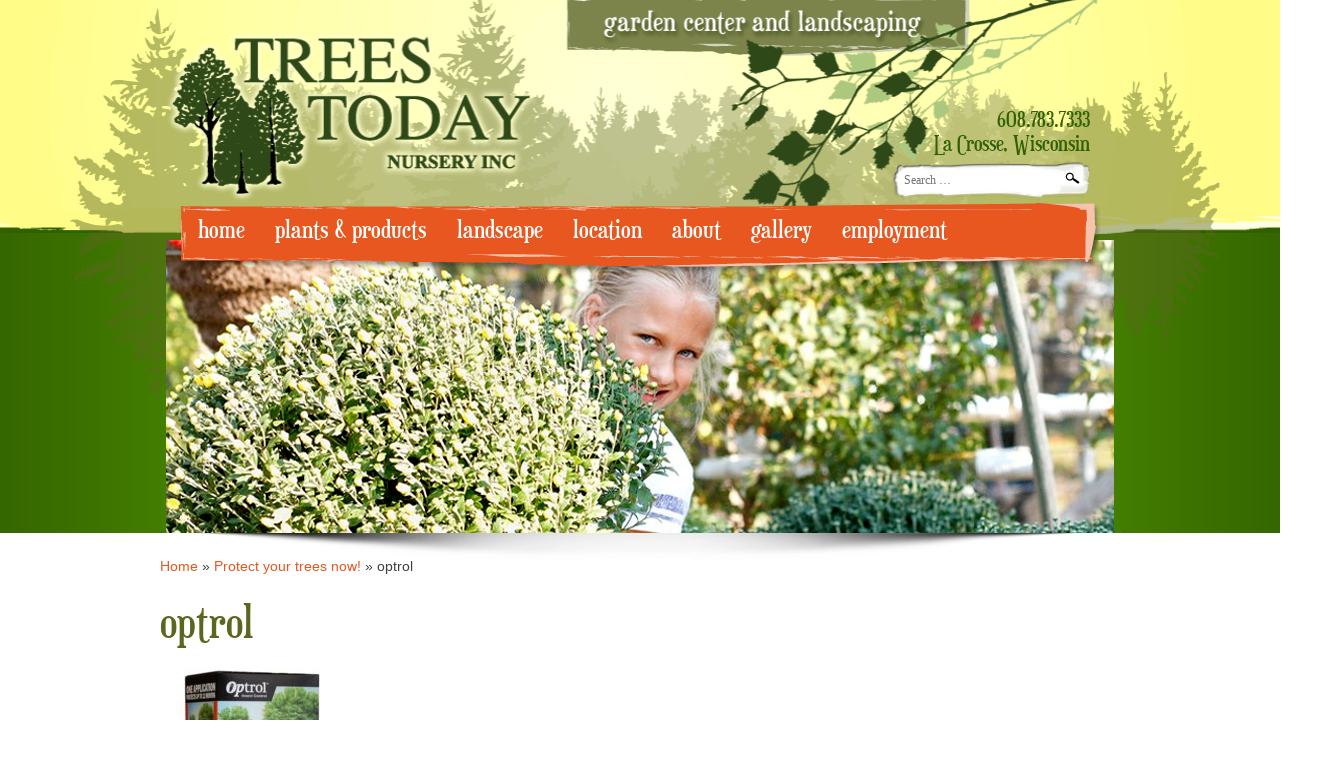

--- FILE ---
content_type: text/html; charset=UTF-8
request_url: https://www.treestodaynursery.com/protect-trees-now/optrol/
body_size: 8007
content:
<!DOCTYPE html>
<!--[if lt IE 7 ]><html class="ie6" lang="en"><![endif]-->
<!--[if IE 7 ]><html class="ie7" lang="en"><![endif]-->
<!--[if IE 8 ]><html class="ie8" lang="en"><![endif]-->
<!--[if (gte IE 9)|!(IE)]><!--><html lang="en"><!--<![endif]-->
<head>
<meta charset="UTF-8">
<meta name="viewport" content="width=device-width, initial-scale=1">
<title>optrol - Trees Today Nursery</title>
<link rel="profile" href="https://gmpg.org/xfn/11">
<link rel="pingback" href="https://www.treestodaynursery.com/xmlrpc.php">
<!--[if lt IE 9]>
<script src="http://html5shim.googlecode.com/svn/trunk/html5.js"></script>
<style type="text/css">footer#colophon {background:url('https://www.treestodaynursery.com/wp-content/themes/treestoday/images/footer-color.gif') bottom repeat-x; } </style>
<![endif]-->

<!--[if lt IE 8]>
<link rel='stylesheet' id='treestoday-style-ie7'  href='https://www.treestodaynursery.com/wp-content/themes/treestoday/ie7.css' type='text/css' media='all' />
<![endif]-->	
<meta name='robots' content='index, follow, max-image-preview:large, max-snippet:-1, max-video-preview:-1' />

	<!-- This site is optimized with the Yoast SEO plugin v26.7 - https://yoast.com/wordpress/plugins/seo/ -->
	<link rel="canonical" href="https://www.treestodaynursery.com/protect-trees-now/optrol/" />
	<meta property="og:locale" content="en_US" />
	<meta property="og:type" content="article" />
	<meta property="og:title" content="optrol - Trees Today Nursery" />
	<meta property="og:url" content="https://www.treestodaynursery.com/protect-trees-now/optrol/" />
	<meta property="og:site_name" content="Trees Today Nursery" />
	<meta property="article:publisher" content="https://www.facebook.com/Trees-Today-Nursery-345821345988/" />
	<meta property="article:modified_time" content="2019-09-14T01:55:47+00:00" />
	<meta property="og:image" content="https://www.treestodaynursery.com/protect-trees-now/optrol" />
	<meta property="og:image:width" content="920" />
	<meta property="og:image:height" content="1500" />
	<meta property="og:image:type" content="image/jpeg" />
	<script type="application/ld+json" class="yoast-schema-graph">{"@context":"https://schema.org","@graph":[{"@type":"WebPage","@id":"https://www.treestodaynursery.com/protect-trees-now/optrol/","url":"https://www.treestodaynursery.com/protect-trees-now/optrol/","name":"optrol - Trees Today Nursery","isPartOf":{"@id":"https://www.treestodaynursery.com/#website"},"primaryImageOfPage":{"@id":"https://www.treestodaynursery.com/protect-trees-now/optrol/#primaryimage"},"image":{"@id":"https://www.treestodaynursery.com/protect-trees-now/optrol/#primaryimage"},"thumbnailUrl":"https://www.treestodaynursery.com/wp-content/uploads/2017/05/optrol.jpg","datePublished":"2017-05-18T17:08:54+00:00","dateModified":"2019-09-14T01:55:47+00:00","breadcrumb":{"@id":"https://www.treestodaynursery.com/protect-trees-now/optrol/#breadcrumb"},"inLanguage":"en-US","potentialAction":[{"@type":"ReadAction","target":["https://www.treestodaynursery.com/protect-trees-now/optrol/"]}]},{"@type":"ImageObject","inLanguage":"en-US","@id":"https://www.treestodaynursery.com/protect-trees-now/optrol/#primaryimage","url":"https://www.treestodaynursery.com/wp-content/uploads/2017/05/optrol.jpg","contentUrl":"https://www.treestodaynursery.com/wp-content/uploads/2017/05/optrol.jpg","width":920,"height":1500},{"@type":"BreadcrumbList","@id":"https://www.treestodaynursery.com/protect-trees-now/optrol/#breadcrumb","itemListElement":[{"@type":"ListItem","position":1,"name":"Home","item":"https://www.treestodaynursery.com/"},{"@type":"ListItem","position":2,"name":"Protect your trees now!","item":"https://www.treestodaynursery.com/protect-trees-now/"},{"@type":"ListItem","position":3,"name":"optrol"}]},{"@type":"WebSite","@id":"https://www.treestodaynursery.com/#website","url":"https://www.treestodaynursery.com/","name":"Trees Today Nursery","description":"Garden Center and Landscaping","potentialAction":[{"@type":"SearchAction","target":{"@type":"EntryPoint","urlTemplate":"https://www.treestodaynursery.com/?s={search_term_string}"},"query-input":{"@type":"PropertyValueSpecification","valueRequired":true,"valueName":"search_term_string"}}],"inLanguage":"en-US"}]}</script>
	<!-- / Yoast SEO plugin. -->


<link rel='dns-prefetch' href='//www.googletagmanager.com' />
<link rel="alternate" title="oEmbed (JSON)" type="application/json+oembed" href="https://www.treestodaynursery.com/wp-json/oembed/1.0/embed?url=https%3A%2F%2Fwww.treestodaynursery.com%2Fprotect-trees-now%2Foptrol%2F" />
<link rel="alternate" title="oEmbed (XML)" type="text/xml+oembed" href="https://www.treestodaynursery.com/wp-json/oembed/1.0/embed?url=https%3A%2F%2Fwww.treestodaynursery.com%2Fprotect-trees-now%2Foptrol%2F&#038;format=xml" />
<style id='wp-img-auto-sizes-contain-inline-css' type='text/css'>
img:is([sizes=auto i],[sizes^="auto," i]){contain-intrinsic-size:3000px 1500px}
/*# sourceURL=wp-img-auto-sizes-contain-inline-css */
</style>
<link rel='stylesheet' id='dashicons-css' href='https://www.treestodaynursery.com/wp-includes/css/dashicons.min.css?ver=b0a1430fa41de9071b6b68dbd0946e0d' type='text/css' media='all' />
<link rel='stylesheet' id='post-views-counter-frontend-css' href='https://www.treestodaynursery.com/wp-content/plugins/post-views-counter/css/frontend.css?ver=1.7.0' type='text/css' media='all' />
<link rel='stylesheet' id='wp-block-library-css' href='https://www.treestodaynursery.com/wp-includes/css/dist/block-library/style.min.css?ver=b0a1430fa41de9071b6b68dbd0946e0d' type='text/css' media='all' />
<style id='global-styles-inline-css' type='text/css'>
:root{--wp--preset--aspect-ratio--square: 1;--wp--preset--aspect-ratio--4-3: 4/3;--wp--preset--aspect-ratio--3-4: 3/4;--wp--preset--aspect-ratio--3-2: 3/2;--wp--preset--aspect-ratio--2-3: 2/3;--wp--preset--aspect-ratio--16-9: 16/9;--wp--preset--aspect-ratio--9-16: 9/16;--wp--preset--color--black: #000000;--wp--preset--color--cyan-bluish-gray: #abb8c3;--wp--preset--color--white: #ffffff;--wp--preset--color--pale-pink: #f78da7;--wp--preset--color--vivid-red: #cf2e2e;--wp--preset--color--luminous-vivid-orange: #ff6900;--wp--preset--color--luminous-vivid-amber: #fcb900;--wp--preset--color--light-green-cyan: #7bdcb5;--wp--preset--color--vivid-green-cyan: #00d084;--wp--preset--color--pale-cyan-blue: #8ed1fc;--wp--preset--color--vivid-cyan-blue: #0693e3;--wp--preset--color--vivid-purple: #9b51e0;--wp--preset--gradient--vivid-cyan-blue-to-vivid-purple: linear-gradient(135deg,rgb(6,147,227) 0%,rgb(155,81,224) 100%);--wp--preset--gradient--light-green-cyan-to-vivid-green-cyan: linear-gradient(135deg,rgb(122,220,180) 0%,rgb(0,208,130) 100%);--wp--preset--gradient--luminous-vivid-amber-to-luminous-vivid-orange: linear-gradient(135deg,rgb(252,185,0) 0%,rgb(255,105,0) 100%);--wp--preset--gradient--luminous-vivid-orange-to-vivid-red: linear-gradient(135deg,rgb(255,105,0) 0%,rgb(207,46,46) 100%);--wp--preset--gradient--very-light-gray-to-cyan-bluish-gray: linear-gradient(135deg,rgb(238,238,238) 0%,rgb(169,184,195) 100%);--wp--preset--gradient--cool-to-warm-spectrum: linear-gradient(135deg,rgb(74,234,220) 0%,rgb(151,120,209) 20%,rgb(207,42,186) 40%,rgb(238,44,130) 60%,rgb(251,105,98) 80%,rgb(254,248,76) 100%);--wp--preset--gradient--blush-light-purple: linear-gradient(135deg,rgb(255,206,236) 0%,rgb(152,150,240) 100%);--wp--preset--gradient--blush-bordeaux: linear-gradient(135deg,rgb(254,205,165) 0%,rgb(254,45,45) 50%,rgb(107,0,62) 100%);--wp--preset--gradient--luminous-dusk: linear-gradient(135deg,rgb(255,203,112) 0%,rgb(199,81,192) 50%,rgb(65,88,208) 100%);--wp--preset--gradient--pale-ocean: linear-gradient(135deg,rgb(255,245,203) 0%,rgb(182,227,212) 50%,rgb(51,167,181) 100%);--wp--preset--gradient--electric-grass: linear-gradient(135deg,rgb(202,248,128) 0%,rgb(113,206,126) 100%);--wp--preset--gradient--midnight: linear-gradient(135deg,rgb(2,3,129) 0%,rgb(40,116,252) 100%);--wp--preset--font-size--small: 13px;--wp--preset--font-size--medium: 20px;--wp--preset--font-size--large: 36px;--wp--preset--font-size--x-large: 42px;--wp--preset--spacing--20: 0.44rem;--wp--preset--spacing--30: 0.67rem;--wp--preset--spacing--40: 1rem;--wp--preset--spacing--50: 1.5rem;--wp--preset--spacing--60: 2.25rem;--wp--preset--spacing--70: 3.38rem;--wp--preset--spacing--80: 5.06rem;--wp--preset--shadow--natural: 6px 6px 9px rgba(0, 0, 0, 0.2);--wp--preset--shadow--deep: 12px 12px 50px rgba(0, 0, 0, 0.4);--wp--preset--shadow--sharp: 6px 6px 0px rgba(0, 0, 0, 0.2);--wp--preset--shadow--outlined: 6px 6px 0px -3px rgb(255, 255, 255), 6px 6px rgb(0, 0, 0);--wp--preset--shadow--crisp: 6px 6px 0px rgb(0, 0, 0);}:where(.is-layout-flex){gap: 0.5em;}:where(.is-layout-grid){gap: 0.5em;}body .is-layout-flex{display: flex;}.is-layout-flex{flex-wrap: wrap;align-items: center;}.is-layout-flex > :is(*, div){margin: 0;}body .is-layout-grid{display: grid;}.is-layout-grid > :is(*, div){margin: 0;}:where(.wp-block-columns.is-layout-flex){gap: 2em;}:where(.wp-block-columns.is-layout-grid){gap: 2em;}:where(.wp-block-post-template.is-layout-flex){gap: 1.25em;}:where(.wp-block-post-template.is-layout-grid){gap: 1.25em;}.has-black-color{color: var(--wp--preset--color--black) !important;}.has-cyan-bluish-gray-color{color: var(--wp--preset--color--cyan-bluish-gray) !important;}.has-white-color{color: var(--wp--preset--color--white) !important;}.has-pale-pink-color{color: var(--wp--preset--color--pale-pink) !important;}.has-vivid-red-color{color: var(--wp--preset--color--vivid-red) !important;}.has-luminous-vivid-orange-color{color: var(--wp--preset--color--luminous-vivid-orange) !important;}.has-luminous-vivid-amber-color{color: var(--wp--preset--color--luminous-vivid-amber) !important;}.has-light-green-cyan-color{color: var(--wp--preset--color--light-green-cyan) !important;}.has-vivid-green-cyan-color{color: var(--wp--preset--color--vivid-green-cyan) !important;}.has-pale-cyan-blue-color{color: var(--wp--preset--color--pale-cyan-blue) !important;}.has-vivid-cyan-blue-color{color: var(--wp--preset--color--vivid-cyan-blue) !important;}.has-vivid-purple-color{color: var(--wp--preset--color--vivid-purple) !important;}.has-black-background-color{background-color: var(--wp--preset--color--black) !important;}.has-cyan-bluish-gray-background-color{background-color: var(--wp--preset--color--cyan-bluish-gray) !important;}.has-white-background-color{background-color: var(--wp--preset--color--white) !important;}.has-pale-pink-background-color{background-color: var(--wp--preset--color--pale-pink) !important;}.has-vivid-red-background-color{background-color: var(--wp--preset--color--vivid-red) !important;}.has-luminous-vivid-orange-background-color{background-color: var(--wp--preset--color--luminous-vivid-orange) !important;}.has-luminous-vivid-amber-background-color{background-color: var(--wp--preset--color--luminous-vivid-amber) !important;}.has-light-green-cyan-background-color{background-color: var(--wp--preset--color--light-green-cyan) !important;}.has-vivid-green-cyan-background-color{background-color: var(--wp--preset--color--vivid-green-cyan) !important;}.has-pale-cyan-blue-background-color{background-color: var(--wp--preset--color--pale-cyan-blue) !important;}.has-vivid-cyan-blue-background-color{background-color: var(--wp--preset--color--vivid-cyan-blue) !important;}.has-vivid-purple-background-color{background-color: var(--wp--preset--color--vivid-purple) !important;}.has-black-border-color{border-color: var(--wp--preset--color--black) !important;}.has-cyan-bluish-gray-border-color{border-color: var(--wp--preset--color--cyan-bluish-gray) !important;}.has-white-border-color{border-color: var(--wp--preset--color--white) !important;}.has-pale-pink-border-color{border-color: var(--wp--preset--color--pale-pink) !important;}.has-vivid-red-border-color{border-color: var(--wp--preset--color--vivid-red) !important;}.has-luminous-vivid-orange-border-color{border-color: var(--wp--preset--color--luminous-vivid-orange) !important;}.has-luminous-vivid-amber-border-color{border-color: var(--wp--preset--color--luminous-vivid-amber) !important;}.has-light-green-cyan-border-color{border-color: var(--wp--preset--color--light-green-cyan) !important;}.has-vivid-green-cyan-border-color{border-color: var(--wp--preset--color--vivid-green-cyan) !important;}.has-pale-cyan-blue-border-color{border-color: var(--wp--preset--color--pale-cyan-blue) !important;}.has-vivid-cyan-blue-border-color{border-color: var(--wp--preset--color--vivid-cyan-blue) !important;}.has-vivid-purple-border-color{border-color: var(--wp--preset--color--vivid-purple) !important;}.has-vivid-cyan-blue-to-vivid-purple-gradient-background{background: var(--wp--preset--gradient--vivid-cyan-blue-to-vivid-purple) !important;}.has-light-green-cyan-to-vivid-green-cyan-gradient-background{background: var(--wp--preset--gradient--light-green-cyan-to-vivid-green-cyan) !important;}.has-luminous-vivid-amber-to-luminous-vivid-orange-gradient-background{background: var(--wp--preset--gradient--luminous-vivid-amber-to-luminous-vivid-orange) !important;}.has-luminous-vivid-orange-to-vivid-red-gradient-background{background: var(--wp--preset--gradient--luminous-vivid-orange-to-vivid-red) !important;}.has-very-light-gray-to-cyan-bluish-gray-gradient-background{background: var(--wp--preset--gradient--very-light-gray-to-cyan-bluish-gray) !important;}.has-cool-to-warm-spectrum-gradient-background{background: var(--wp--preset--gradient--cool-to-warm-spectrum) !important;}.has-blush-light-purple-gradient-background{background: var(--wp--preset--gradient--blush-light-purple) !important;}.has-blush-bordeaux-gradient-background{background: var(--wp--preset--gradient--blush-bordeaux) !important;}.has-luminous-dusk-gradient-background{background: var(--wp--preset--gradient--luminous-dusk) !important;}.has-pale-ocean-gradient-background{background: var(--wp--preset--gradient--pale-ocean) !important;}.has-electric-grass-gradient-background{background: var(--wp--preset--gradient--electric-grass) !important;}.has-midnight-gradient-background{background: var(--wp--preset--gradient--midnight) !important;}.has-small-font-size{font-size: var(--wp--preset--font-size--small) !important;}.has-medium-font-size{font-size: var(--wp--preset--font-size--medium) !important;}.has-large-font-size{font-size: var(--wp--preset--font-size--large) !important;}.has-x-large-font-size{font-size: var(--wp--preset--font-size--x-large) !important;}
/*# sourceURL=global-styles-inline-css */
</style>

<style id='classic-theme-styles-inline-css' type='text/css'>
/*! This file is auto-generated */
.wp-block-button__link{color:#fff;background-color:#32373c;border-radius:9999px;box-shadow:none;text-decoration:none;padding:calc(.667em + 2px) calc(1.333em + 2px);font-size:1.125em}.wp-block-file__button{background:#32373c;color:#fff;text-decoration:none}
/*# sourceURL=/wp-includes/css/classic-themes.min.css */
</style>
<link rel='stylesheet' id='fcbkbttn_icon-css' href='https://www.treestodaynursery.com/wp-content/plugins/facebook-button-plugin/css/icon.css?ver=2.77' type='text/css' media='all' />
<link rel='stylesheet' id='fcbkbttn_stylesheet-css' href='https://www.treestodaynursery.com/wp-content/plugins/facebook-button-plugin/css/style.css?ver=2.77' type='text/css' media='all' />
<link rel='stylesheet' id='foobox-min-css' href='https://www.treestodaynursery.com/wp-content/plugins/foobox-image-lightbox-premium/pro/css/foobox.min.css?ver=2.7.35' type='text/css' media='all' />
<link rel='stylesheet' id='treestoday-style-css' href='https://www.treestodaynursery.com/wp-content/themes/treestoday/style.css?ver=b0a1430fa41de9071b6b68dbd0946e0d' type='text/css' media='all' />
<link rel='stylesheet' id='foobox-fotomoto-css' href='https://www.treestodaynursery.com/wp-content/plugins/foobox-image-lightbox-premium/pro/css/foobox-fotomoto.css?ver=b0a1430fa41de9071b6b68dbd0946e0d' type='text/css' media='all' />
<script type="text/javascript" src="https://www.treestodaynursery.com/wp-includes/js/jquery/jquery.min.js?ver=3.7.1" id="jquery-core-js"></script>
<script type="text/javascript" src="https://www.treestodaynursery.com/wp-includes/js/jquery/jquery-migrate.min.js?ver=3.4.1" id="jquery-migrate-js"></script>
<script type="text/javascript" id="foobox-min-js-before">
/* <![CDATA[ */
/* Run FooBox (v2.7.35) */
var FOOBOX = window.FOOBOX = {
	ready: true,
	disableOthers: false,
	customOptions: {  },
	o: {wordpress: { enabled: true }, rel: '', pan: { enabled: true, showOverview: true, position: "fbx-top-right" }, deeplinking : { enabled: true, prefix: "foobox" }, captions: { dataTitle: ["captionTitle","title","enviraCaption"], dataDesc: ["captionDesc","description"] }, countMessage:'image %index of %total', excludes:'.fbx-link,.nofoobox,.nolightbox,a[href*="pinterest.com/pin/create/button/"]', affiliate : { enabled: false }, slideshow: { enabled:true}, social: {"enabled":true,"position":"fbx-above","mailto":true,"download":true,"excludes":["iframe","html"],"nonce":"0010f11d95","networks":["facebook","twitter","pinterest","linkedin","tumblr","reddit"]}, preload:true},
	selectors: [
		".gallery", ".wp-block-gallery", ".foobox, [target=\"foobox\"]", ".wp-caption", ".wp-block-image", "a:has(img[class*=wp-image-])", ".envira-lightbox-theme-foobox"
	],
	pre: function( $ ){
		// Custom JavaScript (Pre)
		
	},
	post: function( $ ){
		// Custom JavaScript (Post)
		

				/* FooBox Fotomoto code */
				if (!FOOBOX.fotomoto){
					FOOBOX.fotomoto = {
						beforeLoad: function(e){
							e.fb.modal.find('.FotomotoToolbarClass').remove();
						},
						afterLoad: function(e){
							var item = e.fb.item,
								container = e.fb.modal.find('.fbx-item-current');
							if (window.FOOBOX_FOTOMOTO){
								FOOBOX_FOTOMOTO.show(item, container);
							}
						},
						init: function(){
							jQuery('.fbx-instance').off('foobox.beforeLoad', FOOBOX.fotomoto.beforeLoad)
								.on('foobox.beforeLoad', FOOBOX.fotomoto.beforeLoad);

							jQuery('.fbx-instance').off('foobox.afterLoad', FOOBOX.fotomoto.afterLoad)
								.on('foobox.afterLoad', FOOBOX.fotomoto.afterLoad);
						}
					}
				}
				FOOBOX.fotomoto.init();
			
/* FooBox Google Analytics code */
if (!FOOBOX.ga){
	FOOBOX.ga = {
		init: function(){
			var listeners = {
				"foobox.afterLoad": FOOBOX.ga.afterLoad,"foobox.socialClicked": FOOBOX.ga.socialClicked
			};
			$(".fbx-instance").off(listeners).on(listeners);
		},
		afterLoad: function(e){
			var trackUrl = e.fb.item.url.replace('https://www.treestodaynursery.com', '');
			if (typeof ga != 'undefined') {
				ga('send', 'pageview', location.pathname + location.search  + location.hash);
				ga('send', 'event', 'Images', 'View', e.fb.item.url);
			} else if (typeof _gaq != 'undefined') {
				_gaq.push(['_trackPageview', location.pathname + location.search  + location.hash]);
				_gaq.push(['_trackEvent', 'Images', 'View', e.fb.item.url]);
			}
		},
		socialClicked: function(e){
			if (typeof ga != 'undefined') {
				ga('send', 'event', 'Social Share', e.fb.network, e.fb.item.url);
			} else if (typeof _gaq != 'undefined') {
				_gaq.push(['_trackEvent', 'Social Share', e.fb.network, e.fb.item.url]);
			}
		}
	};
}
FOOBOX.ga.init();		

		// Custom Captions Code
		
	},
	custom: function( $ ){
		// Custom Extra JS
		
	}
};
//# sourceURL=foobox-min-js-before
/* ]]> */
</script>
<script type="text/javascript" src="https://www.treestodaynursery.com/wp-content/plugins/foobox-image-lightbox-premium/pro/js/foobox.min.js?ver=2.7.35" id="foobox-min-js"></script>
<script type="text/javascript" src="https://www.treestodaynursery.com/wp-content/plugins/foobox-image-lightbox-premium/pro/js/foobox-fotomoto.js?ver=b0a1430fa41de9071b6b68dbd0946e0d" id="foobox-fotomoto-js"></script>
<link rel="https://api.w.org/" href="https://www.treestodaynursery.com/wp-json/" /><link rel="alternate" title="JSON" type="application/json" href="https://www.treestodaynursery.com/wp-json/wp/v2/media/3098" /><meta name="generator" content="Site Kit by Google 1.170.0" /><script type="text/javascript">
	window._se_plugin_version = '8.1.9';
</script>
<!-- Stream WordPress user activity plugin v4.1.1 -->
<style type="text/css">

</style><meta name="generator" content="WP Rocket 3.20.3" data-wpr-features="wpr_desktop" /></head>

<body class="attachment wp-singular attachment-template-default single single-attachment postid-3098 attachmentid-3098 attachment-jpeg wp-theme-treestoday metaslider-plugin unknown">

<div data-rocket-location-hash="34689d60ebbc60bc90bbe611d9285709" id="header-wrap">
	<div data-rocket-location-hash="e1675caa9aeb94aa9ff8249b71dc176e" id="header-top-wrap">
		<div data-rocket-location-hash="d974fd3f574465e2f697937ed79c67dc" id="header-sub-wrap">
			<div id="tt-logozone">
				<img src="https://www.treestodaynursery.com/wp-content/themes/treestoday/images/logo-zone.png" class="desktop-only" />
				<img src="https://www.treestodaynursery.com/wp-content/themes/treestoday/images/tt-logo.png" alt="Trees Today Nursery" class="resp-only" />
			</div>

			<div id="tt-tag-line" class="resp-only">
				<img src="https://www.treestodaynursery.com/wp-content/themes/treestoday/images/tag-line.png" alt="garden center and landscape supplies" class="resp-only" />
			</div>

			<div id="tt-searchzone">
				<p><a href="tel://608-783-7333">608.783.7333</a><br />
				La Crosse, Wisconsin</p>
				<form role="search" method="get" class="search-form" action="https://www.treestodaynursery.com/">
				<label>
					<span class="screen-reader-text">Search for:</span>
					<input type="search" class="search-field" placeholder="Search &hellip;" value="" name="s" />
				</label>
				<input type="submit" class="search-submit" value="Search" />
			</form>			</div>

			<nav id="site-navigation" class="main-navigation" role="navigation">
				<!-- <h1 class="menu-toggle">Menu</h1> -->
				<a class="skip-link screen-reader-text" href="#content">Skip to content</a>

				<div class="menu-main-nav-container"><ul id="menu-main-nav" class="menu"><li id="menu-item-53" class="menu-item menu-item-type-post_type menu-item-object-page menu-item-home menu-item-53"><a href="https://www.treestodaynursery.com/">home</a></li>
<li id="menu-item-10" class="menu-item menu-item-type-post_type menu-item-object-page menu-item-10"><a href="https://www.treestodaynursery.com/products/">plants &#038; products</a></li>
<li id="menu-item-22" class="menu-item menu-item-type-post_type menu-item-object-page menu-item-22"><a href="https://www.treestodaynursery.com/landscaping/">landscape</a></li>
<li id="menu-item-32" class="menu-item menu-item-type-post_type menu-item-object-page menu-item-32"><a href="https://www.treestodaynursery.com/location/">location</a></li>
<li id="menu-item-39" class="menu-item menu-item-type-post_type menu-item-object-page menu-item-39"><a href="https://www.treestodaynursery.com/about-us/">about</a></li>
<li id="menu-item-97" class="menu-item menu-item-type-post_type menu-item-object-page menu-item-97"><a href="https://www.treestodaynursery.com/gallery/">gallery</a></li>
<li id="menu-item-42" class="menu-item menu-item-type-post_type menu-item-object-page menu-item-42"><a href="https://www.treestodaynursery.com/employment-opportunities/">employment</a></li>
</ul></div>				<div id="mobile-nav">
					<nav class="mobile-menu"><select onchange="window.location=this.options[this.selectedIndex].value"><option value="https://www.treestodaynursery.com/" class="menu-item menu-item-type-post_type menu-item-object-page menu-item-home menu-item-53"><a href="https://www.treestodaynursery.com/">home</a></option>
<option value="https://www.treestodaynursery.com/products/" class="menu-item menu-item-type-post_type menu-item-object-page menu-item-10"><a href="https://www.treestodaynursery.com/products/">plants &#038; products</a></option>
<option value="https://www.treestodaynursery.com/landscaping/" class="menu-item menu-item-type-post_type menu-item-object-page menu-item-22"><a href="https://www.treestodaynursery.com/landscaping/">landscape</a></option>
<option value="https://www.treestodaynursery.com/location/" class="menu-item menu-item-type-post_type menu-item-object-page menu-item-32"><a href="https://www.treestodaynursery.com/location/">location</a></option>
<option value="https://www.treestodaynursery.com/about-us/" class="menu-item menu-item-type-post_type menu-item-object-page menu-item-39"><a href="https://www.treestodaynursery.com/about-us/">about</a></option>
<option value="https://www.treestodaynursery.com/gallery/" class="menu-item menu-item-type-post_type menu-item-object-page menu-item-97"><a href="https://www.treestodaynursery.com/gallery/">gallery</a></option>
<option value="https://www.treestodaynursery.com/employment-opportunities/" class="menu-item menu-item-type-post_type menu-item-object-page menu-item-42"><a href="https://www.treestodaynursery.com/employment-opportunities/">employment</a></option>
</select></nav>				</div>
				<br style="clear:both;" />
			</nav><!-- #site-navigation -->
		</div>
	</div>

	<header data-rocket-location-hash="72049d3a054e39e1f938d201b5da2d3b" id="masthead" class="site-header" role="banner">
			<div data-rocket-location-hash="a65025738fce6b86af84002a4867d154" class="site-branding"><img src="https://www.treestodaynursery.com/wp-content/themes/treestoday/images/peek-a-boo.jpg" class="attachment-post-thumbnail" /></div>	
<!-- 		<br style="clear:both;" />	
 -->
	</header><!-- #masthead -->
</div><!-- #header-wrap -->

<div data-rocket-location-hash="38a8bf069022c9274c048840cee9bf6a" id="page" class="hfeed site">
	<div data-rocket-location-hash="f3aafcd1f5004676b110ff185219efa8" id="content" class="site-content">
	<p id="breadcrumbs"><span><span><a href="https://www.treestodaynursery.com/">Home</a></span> » <span><a href="https://www.treestodaynursery.com/protect-trees-now/">Protect your trees now!</a></span> » <span class="breadcrumb_last" aria-current="page">optrol</span></span></p>
	<div data-rocket-location-hash="77adca5eef5b13b65e9c0d4d80fa7df0" id="primary" class="content-area">
		<main id="main" class="site-main" role="main">

		
			
<article id="post-3098" class="post-3098 attachment type-attachment status-inherit hentry">
		<h1 class="entry-title">optrol</h1>

		<p class="attachment"><a data-attachment-id="0" href='https://www.treestodaynursery.com/wp-content/uploads/2017/05/optrol.jpg'><img fetchpriority="high" decoding="async" width="184" height="300" src="https://www.treestodaynursery.com/wp-content/uploads/2017/05/optrol-184x300.jpg" class="attachment-medium size-medium" alt="" srcset="https://www.treestodaynursery.com/wp-content/uploads/2017/05/optrol-184x300.jpg 184w, https://www.treestodaynursery.com/wp-content/uploads/2017/05/optrol-768x1252.jpg 768w, https://www.treestodaynursery.com/wp-content/uploads/2017/05/optrol-628x1024.jpg 628w, https://www.treestodaynursery.com/wp-content/uploads/2017/05/optrol.jpg 920w" sizes="(max-width: 184px) 100vw, 184px" /></a></p>

	<footer class="entry-footer">
		This entry was posted in . Bookmark the <a href="https://www.treestodaynursery.com/protect-trees-now/optrol/" rel="bookmark">permalink</a>.
			</footer><!-- .entry-footer -->
</article><!-- #post-## -->

				<nav class="navigation post-navigation" role="navigation">
		<h1 class="screen-reader-text">Post navigation</h1>
		<div class="nav-links">
			<div class="nav-previous"><a href="https://www.treestodaynursery.com/protect-trees-now/" rel="prev"><span class="meta-nav">&larr;</span> Protect your trees now!</a></div>		</div><!-- .nav-links -->
	</nav><!-- .navigation -->
	
			 
		
		</main><!-- #main -->
	</div><!-- #primary -->

	<div data-rocket-location-hash="5771fb35e1753ee921f6c0dee9fae0f5" id="secondary" class="widget-area" role="complementary">
			</div><!-- #secondary -->

	</div><!-- #content -->
</div><!-- #page -->

<footer id="colophon" class="site-footer" role="contentinfo"><!--
--><div id="colophon-inner"><!--
	--><div id="tt-site-info"><!--
		--><p>Located on HWY 16, south of Valley View Mall | <a href="tel://608-783-7333">608 783•7333</a> | <a href="/cdn-cgi/l/email-protection#147d7a727b546066717167607b70756d7a61666771666d3a777b79"><span class="__cf_email__" data-cfemail="e881868e87a89c9a8d8d9b9c878c8991869d9a9b8d9a91c68b8785">[email&#160;protected]</span></a></p>
			<p class="copyright">Copyright &copy; 2015 TreesToday Nursery</p>
		</div><!-- #tt-site-info 
	--><div id="tt-social">
			<a href="https://www.facebook.com/Trees-Today-Nursery-345821345988/" target="_blank"><img src="https://www.treestodaynursery.com/wp-content/themes/treestoday/images/facebook.png" /></a>
			<a href="https://www.pinterest.com/TreesToday/" target="_blank"><img src="https://www.treestodaynursery.com/wp-content/themes/treestoday/images/pinterest.png" /></a>
		</div><!--
	--></div><!-- #colophon-inner -->
	<br style="clear:both" />
</footer><!-- #colophon -->
<script data-cfasync="false" src="/cdn-cgi/scripts/5c5dd728/cloudflare-static/email-decode.min.js"></script><script type="speculationrules">
{"prefetch":[{"source":"document","where":{"and":[{"href_matches":"/*"},{"not":{"href_matches":["/wp-*.php","/wp-admin/*","/wp-content/uploads/*","/wp-content/*","/wp-content/plugins/*","/wp-content/themes/treestoday/*","/*\\?(.+)"]}},{"not":{"selector_matches":"a[rel~=\"nofollow\"]"}},{"not":{"selector_matches":".no-prefetch, .no-prefetch a"}}]},"eagerness":"conservative"}]}
</script>
<script type="text/javascript" src="https://www.treestodaynursery.com/wp-content/plugins/facebook-button-plugin/js/script.js?ver=2.77" id="fcbkbttn_script-js"></script>
<script type="text/javascript" src="https://www.treestodaynursery.com/wp-content/themes/treestoday/js/navigation.js?ver=20120206" id="treestoday-navigation-js"></script>
<script type="text/javascript" src="https://www.treestodaynursery.com/wp-content/themes/treestoday/js/skip-link-focus-fix.js?ver=20130115" id="treestoday-skip-link-focus-fix-js"></script>
		<script type="text/javascript">
				jQuery('.soliloquy-container').removeClass('no-js');
		</script>
						<script type="text/javascript">
				jQuery.fn.prettyPhoto   = function () { return this; };
				jQuery.fn.fancybox      = function () { return this; };
				jQuery.fn.fancyZoom     = function () { return this; };
				jQuery.fn.colorbox      = function () { return this; };
				jQuery.fn.magnificPopup = function () { return this; };
			</script>
		<div data-rocket-location-hash="9659c8928893a8fe8c27b4ebd54cd611" style="font-size:3px;">QTH</div>
<script>var rocket_beacon_data = {"ajax_url":"https:\/\/www.treestodaynursery.com\/wp-admin\/admin-ajax.php","nonce":"cda6f18006","url":"https:\/\/www.treestodaynursery.com\/protect-trees-now\/optrol","is_mobile":false,"width_threshold":1600,"height_threshold":700,"delay":500,"debug":null,"status":{"atf":true,"lrc":true,"preconnect_external_domain":true},"elements":"img, video, picture, p, main, div, li, svg, section, header, span","lrc_threshold":1800,"preconnect_external_domain_elements":["link","script","iframe"],"preconnect_external_domain_exclusions":["static.cloudflareinsights.com","rel=\"profile\"","rel=\"preconnect\"","rel=\"dns-prefetch\"","rel=\"icon\""]}</script><script data-name="wpr-wpr-beacon" src='https://www.treestodaynursery.com/wp-content/plugins/wp-rocket/assets/js/wpr-beacon.min.js' async></script><script defer src="https://static.cloudflareinsights.com/beacon.min.js/vcd15cbe7772f49c399c6a5babf22c1241717689176015" integrity="sha512-ZpsOmlRQV6y907TI0dKBHq9Md29nnaEIPlkf84rnaERnq6zvWvPUqr2ft8M1aS28oN72PdrCzSjY4U6VaAw1EQ==" data-cf-beacon='{"version":"2024.11.0","token":"18ae99ea54e34a0c8f2bb51fd6a818c5","r":1,"server_timing":{"name":{"cfCacheStatus":true,"cfEdge":true,"cfExtPri":true,"cfL4":true,"cfOrigin":true,"cfSpeedBrain":true},"location_startswith":null}}' crossorigin="anonymous"></script>
</body>
</html>

<!-- This website is like a Rocket, isn't it? Performance optimized by WP Rocket. Learn more: https://wp-rocket.me - Debug: cached@1768618252 -->